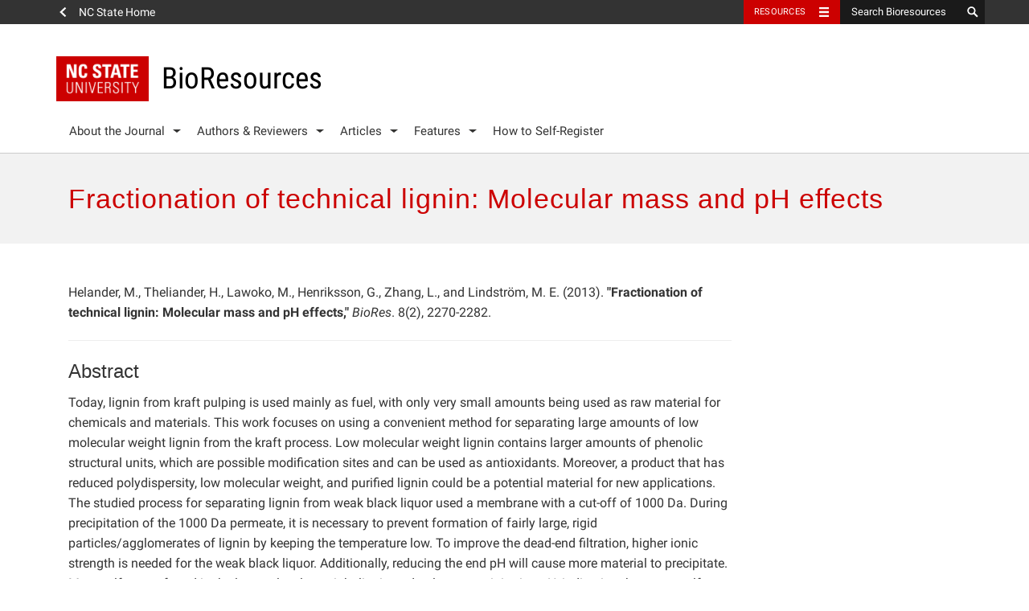

--- FILE ---
content_type: text/html; charset=UTF-8
request_url: https://bioresources.cnr.ncsu.edu/resources/fractionation-of-technical-lignin-molecular-mass-and-ph-effects/
body_size: 179167
content:
<!DOCTYPE html>
<html>
	<head>	
		<meta charset="utf-8">
    	<meta http-equiv="X-UA-Compatible" content="IE=edge">
		<meta name="viewport" content="width=device-width, initial-scale=1">
		<meta property="og:type" content="website" />
        <meta property="og:url" content="https://bioresources.cnr.ncsu.edu/" />
        <meta property="twitter:card" content="summary_large_image" />
        <meta property="twitter:site" content="@bioresjournal" />
        <meta name="twitter:widgets:link-color" content="#cc0000">
		<title>Fractionation of technical lignin: Molecular mass and pH effects  ::  BioResources</title>
		<link rel="shortcut icon" href="https://www.ncsu.edu/favicon.ico" />

		
		<!-- picture element polyfill -->
		<script>
			// Picture element HTML5 shiv
			document.createElement( "picture" );
		</script>
		

		<!-- Prefetch DNS for external assets -->
		<link rel="dns-prefetch" href="//cdn.ncsu.edu">
		<link rel="dns-prefetch" href="//www.google-analytics.com">
		<link rel="dns-prefetch" href="//ajax.googleapis.com">


		<!-- HTML5 Shim and Respond.js IE8 support of HTML5 elements and media queries -->
	    <!-- WARNING: Respond.js doesn't work if you view the page via file:// -->
	    <!--[if lt IE 9]>
	      <script src="https://oss.maxcdn.com/libs/html5shiv/3.7.0/html5shiv.js"></script>
	      <script src="https://oss.maxcdn.com/libs/respond.js/1.4.2/respond.min.js"></script>
	    <![endif]-->

	    <!-- NC State Utility Bar -->

	    <script src="https://cdn.ncsu.edu/brand-assets/utility-bar/ub.php?googleCustomSearchCode=012350196408805727053:opd0tmj_xw8&placeholder=Search Bioresources"></script>


				<script>
	(function(i,s,o,g,r,a,m){i['GoogleAnalyticsObject']=r;i[r]=i[r]||function(){
	(i[r].q=i[r].q||[]).push(arguments)},i[r].l=1*new Date();a=s.createElement(o),
	m=s.getElementsByTagName(o)[0];a.async=1;a.src=g;m.parentNode.insertBefore(a,m)
	})(window,document,'script','//www.google-analytics.com/analytics.js','ga');

	ga('create', 'UA-99318261-1', 'auto');
	ga('send', 'pageview');
		</script>
		



		<meta name='robots' content='max-image-preview:large' />
<link rel='dns-prefetch' href='//cdn.ncsu.edu' />
<link rel="alternate" title="oEmbed (JSON)" type="application/json+oembed" href="https://bioresources.cnr.ncsu.edu/wp-json/oembed/1.0/embed?url=https%3A%2F%2Fbioresources.cnr.ncsu.edu%2Fresources%2Ffractionation-of-technical-lignin-molecular-mass-and-ph-effects%2F" />
<link rel="alternate" title="oEmbed (XML)" type="text/xml+oembed" href="https://bioresources.cnr.ncsu.edu/wp-json/oembed/1.0/embed?url=https%3A%2F%2Fbioresources.cnr.ncsu.edu%2Fresources%2Ffractionation-of-technical-lignin-molecular-mass-and-ph-effects%2F&#038;format=xml" />
<style id='wp-img-auto-sizes-contain-inline-css' type='text/css'>
img:is([sizes=auto i],[sizes^="auto," i]){contain-intrinsic-size:3000px 1500px}
/*# sourceURL=wp-img-auto-sizes-contain-inline-css */
</style>
<style id='wp-emoji-styles-inline-css' type='text/css'>

	img.wp-smiley, img.emoji {
		display: inline !important;
		border: none !important;
		box-shadow: none !important;
		height: 1em !important;
		width: 1em !important;
		margin: 0 0.07em !important;
		vertical-align: -0.1em !important;
		background: none !important;
		padding: 0 !important;
	}
/*# sourceURL=wp-emoji-styles-inline-css */
</style>
<style id='wp-block-library-inline-css' type='text/css'>
:root{--wp-block-synced-color:#7a00df;--wp-block-synced-color--rgb:122,0,223;--wp-bound-block-color:var(--wp-block-synced-color);--wp-editor-canvas-background:#ddd;--wp-admin-theme-color:#007cba;--wp-admin-theme-color--rgb:0,124,186;--wp-admin-theme-color-darker-10:#006ba1;--wp-admin-theme-color-darker-10--rgb:0,107,160.5;--wp-admin-theme-color-darker-20:#005a87;--wp-admin-theme-color-darker-20--rgb:0,90,135;--wp-admin-border-width-focus:2px}@media (min-resolution:192dpi){:root{--wp-admin-border-width-focus:1.5px}}.wp-element-button{cursor:pointer}:root .has-very-light-gray-background-color{background-color:#eee}:root .has-very-dark-gray-background-color{background-color:#313131}:root .has-very-light-gray-color{color:#eee}:root .has-very-dark-gray-color{color:#313131}:root .has-vivid-green-cyan-to-vivid-cyan-blue-gradient-background{background:linear-gradient(135deg,#00d084,#0693e3)}:root .has-purple-crush-gradient-background{background:linear-gradient(135deg,#34e2e4,#4721fb 50%,#ab1dfe)}:root .has-hazy-dawn-gradient-background{background:linear-gradient(135deg,#faaca8,#dad0ec)}:root .has-subdued-olive-gradient-background{background:linear-gradient(135deg,#fafae1,#67a671)}:root .has-atomic-cream-gradient-background{background:linear-gradient(135deg,#fdd79a,#004a59)}:root .has-nightshade-gradient-background{background:linear-gradient(135deg,#330968,#31cdcf)}:root .has-midnight-gradient-background{background:linear-gradient(135deg,#020381,#2874fc)}:root{--wp--preset--font-size--normal:16px;--wp--preset--font-size--huge:42px}.has-regular-font-size{font-size:1em}.has-larger-font-size{font-size:2.625em}.has-normal-font-size{font-size:var(--wp--preset--font-size--normal)}.has-huge-font-size{font-size:var(--wp--preset--font-size--huge)}.has-text-align-center{text-align:center}.has-text-align-left{text-align:left}.has-text-align-right{text-align:right}.has-fit-text{white-space:nowrap!important}#end-resizable-editor-section{display:none}.aligncenter{clear:both}.items-justified-left{justify-content:flex-start}.items-justified-center{justify-content:center}.items-justified-right{justify-content:flex-end}.items-justified-space-between{justify-content:space-between}.screen-reader-text{border:0;clip-path:inset(50%);height:1px;margin:-1px;overflow:hidden;padding:0;position:absolute;width:1px;word-wrap:normal!important}.screen-reader-text:focus{background-color:#ddd;clip-path:none;color:#444;display:block;font-size:1em;height:auto;left:5px;line-height:normal;padding:15px 23px 14px;text-decoration:none;top:5px;width:auto;z-index:100000}html :where(.has-border-color){border-style:solid}html :where([style*=border-top-color]){border-top-style:solid}html :where([style*=border-right-color]){border-right-style:solid}html :where([style*=border-bottom-color]){border-bottom-style:solid}html :where([style*=border-left-color]){border-left-style:solid}html :where([style*=border-width]){border-style:solid}html :where([style*=border-top-width]){border-top-style:solid}html :where([style*=border-right-width]){border-right-style:solid}html :where([style*=border-bottom-width]){border-bottom-style:solid}html :where([style*=border-left-width]){border-left-style:solid}html :where(img[class*=wp-image-]){height:auto;max-width:100%}:where(figure){margin:0 0 1em}html :where(.is-position-sticky){--wp-admin--admin-bar--position-offset:var(--wp-admin--admin-bar--height,0px)}@media screen and (max-width:600px){html :where(.is-position-sticky){--wp-admin--admin-bar--position-offset:0px}}

/*# sourceURL=wp-block-library-inline-css */
</style><style id='global-styles-inline-css' type='text/css'>
:root{--wp--preset--aspect-ratio--square: 1;--wp--preset--aspect-ratio--4-3: 4/3;--wp--preset--aspect-ratio--3-4: 3/4;--wp--preset--aspect-ratio--3-2: 3/2;--wp--preset--aspect-ratio--2-3: 2/3;--wp--preset--aspect-ratio--16-9: 16/9;--wp--preset--aspect-ratio--9-16: 9/16;--wp--preset--color--black: #000000;--wp--preset--color--cyan-bluish-gray: #abb8c3;--wp--preset--color--white: #ffffff;--wp--preset--color--pale-pink: #f78da7;--wp--preset--color--vivid-red: #cf2e2e;--wp--preset--color--luminous-vivid-orange: #ff6900;--wp--preset--color--luminous-vivid-amber: #fcb900;--wp--preset--color--light-green-cyan: #7bdcb5;--wp--preset--color--vivid-green-cyan: #00d084;--wp--preset--color--pale-cyan-blue: #8ed1fc;--wp--preset--color--vivid-cyan-blue: #0693e3;--wp--preset--color--vivid-purple: #9b51e0;--wp--preset--gradient--vivid-cyan-blue-to-vivid-purple: linear-gradient(135deg,rgb(6,147,227) 0%,rgb(155,81,224) 100%);--wp--preset--gradient--light-green-cyan-to-vivid-green-cyan: linear-gradient(135deg,rgb(122,220,180) 0%,rgb(0,208,130) 100%);--wp--preset--gradient--luminous-vivid-amber-to-luminous-vivid-orange: linear-gradient(135deg,rgb(252,185,0) 0%,rgb(255,105,0) 100%);--wp--preset--gradient--luminous-vivid-orange-to-vivid-red: linear-gradient(135deg,rgb(255,105,0) 0%,rgb(207,46,46) 100%);--wp--preset--gradient--very-light-gray-to-cyan-bluish-gray: linear-gradient(135deg,rgb(238,238,238) 0%,rgb(169,184,195) 100%);--wp--preset--gradient--cool-to-warm-spectrum: linear-gradient(135deg,rgb(74,234,220) 0%,rgb(151,120,209) 20%,rgb(207,42,186) 40%,rgb(238,44,130) 60%,rgb(251,105,98) 80%,rgb(254,248,76) 100%);--wp--preset--gradient--blush-light-purple: linear-gradient(135deg,rgb(255,206,236) 0%,rgb(152,150,240) 100%);--wp--preset--gradient--blush-bordeaux: linear-gradient(135deg,rgb(254,205,165) 0%,rgb(254,45,45) 50%,rgb(107,0,62) 100%);--wp--preset--gradient--luminous-dusk: linear-gradient(135deg,rgb(255,203,112) 0%,rgb(199,81,192) 50%,rgb(65,88,208) 100%);--wp--preset--gradient--pale-ocean: linear-gradient(135deg,rgb(255,245,203) 0%,rgb(182,227,212) 50%,rgb(51,167,181) 100%);--wp--preset--gradient--electric-grass: linear-gradient(135deg,rgb(202,248,128) 0%,rgb(113,206,126) 100%);--wp--preset--gradient--midnight: linear-gradient(135deg,rgb(2,3,129) 0%,rgb(40,116,252) 100%);--wp--preset--font-size--small: 13px;--wp--preset--font-size--medium: 20px;--wp--preset--font-size--large: 36px;--wp--preset--font-size--x-large: 42px;--wp--preset--spacing--20: 0.44rem;--wp--preset--spacing--30: 0.67rem;--wp--preset--spacing--40: 1rem;--wp--preset--spacing--50: 1.5rem;--wp--preset--spacing--60: 2.25rem;--wp--preset--spacing--70: 3.38rem;--wp--preset--spacing--80: 5.06rem;--wp--preset--shadow--natural: 6px 6px 9px rgba(0, 0, 0, 0.2);--wp--preset--shadow--deep: 12px 12px 50px rgba(0, 0, 0, 0.4);--wp--preset--shadow--sharp: 6px 6px 0px rgba(0, 0, 0, 0.2);--wp--preset--shadow--outlined: 6px 6px 0px -3px rgb(255, 255, 255), 6px 6px rgb(0, 0, 0);--wp--preset--shadow--crisp: 6px 6px 0px rgb(0, 0, 0);}:where(.is-layout-flex){gap: 0.5em;}:where(.is-layout-grid){gap: 0.5em;}body .is-layout-flex{display: flex;}.is-layout-flex{flex-wrap: wrap;align-items: center;}.is-layout-flex > :is(*, div){margin: 0;}body .is-layout-grid{display: grid;}.is-layout-grid > :is(*, div){margin: 0;}:where(.wp-block-columns.is-layout-flex){gap: 2em;}:where(.wp-block-columns.is-layout-grid){gap: 2em;}:where(.wp-block-post-template.is-layout-flex){gap: 1.25em;}:where(.wp-block-post-template.is-layout-grid){gap: 1.25em;}.has-black-color{color: var(--wp--preset--color--black) !important;}.has-cyan-bluish-gray-color{color: var(--wp--preset--color--cyan-bluish-gray) !important;}.has-white-color{color: var(--wp--preset--color--white) !important;}.has-pale-pink-color{color: var(--wp--preset--color--pale-pink) !important;}.has-vivid-red-color{color: var(--wp--preset--color--vivid-red) !important;}.has-luminous-vivid-orange-color{color: var(--wp--preset--color--luminous-vivid-orange) !important;}.has-luminous-vivid-amber-color{color: var(--wp--preset--color--luminous-vivid-amber) !important;}.has-light-green-cyan-color{color: var(--wp--preset--color--light-green-cyan) !important;}.has-vivid-green-cyan-color{color: var(--wp--preset--color--vivid-green-cyan) !important;}.has-pale-cyan-blue-color{color: var(--wp--preset--color--pale-cyan-blue) !important;}.has-vivid-cyan-blue-color{color: var(--wp--preset--color--vivid-cyan-blue) !important;}.has-vivid-purple-color{color: var(--wp--preset--color--vivid-purple) !important;}.has-black-background-color{background-color: var(--wp--preset--color--black) !important;}.has-cyan-bluish-gray-background-color{background-color: var(--wp--preset--color--cyan-bluish-gray) !important;}.has-white-background-color{background-color: var(--wp--preset--color--white) !important;}.has-pale-pink-background-color{background-color: var(--wp--preset--color--pale-pink) !important;}.has-vivid-red-background-color{background-color: var(--wp--preset--color--vivid-red) !important;}.has-luminous-vivid-orange-background-color{background-color: var(--wp--preset--color--luminous-vivid-orange) !important;}.has-luminous-vivid-amber-background-color{background-color: var(--wp--preset--color--luminous-vivid-amber) !important;}.has-light-green-cyan-background-color{background-color: var(--wp--preset--color--light-green-cyan) !important;}.has-vivid-green-cyan-background-color{background-color: var(--wp--preset--color--vivid-green-cyan) !important;}.has-pale-cyan-blue-background-color{background-color: var(--wp--preset--color--pale-cyan-blue) !important;}.has-vivid-cyan-blue-background-color{background-color: var(--wp--preset--color--vivid-cyan-blue) !important;}.has-vivid-purple-background-color{background-color: var(--wp--preset--color--vivid-purple) !important;}.has-black-border-color{border-color: var(--wp--preset--color--black) !important;}.has-cyan-bluish-gray-border-color{border-color: var(--wp--preset--color--cyan-bluish-gray) !important;}.has-white-border-color{border-color: var(--wp--preset--color--white) !important;}.has-pale-pink-border-color{border-color: var(--wp--preset--color--pale-pink) !important;}.has-vivid-red-border-color{border-color: var(--wp--preset--color--vivid-red) !important;}.has-luminous-vivid-orange-border-color{border-color: var(--wp--preset--color--luminous-vivid-orange) !important;}.has-luminous-vivid-amber-border-color{border-color: var(--wp--preset--color--luminous-vivid-amber) !important;}.has-light-green-cyan-border-color{border-color: var(--wp--preset--color--light-green-cyan) !important;}.has-vivid-green-cyan-border-color{border-color: var(--wp--preset--color--vivid-green-cyan) !important;}.has-pale-cyan-blue-border-color{border-color: var(--wp--preset--color--pale-cyan-blue) !important;}.has-vivid-cyan-blue-border-color{border-color: var(--wp--preset--color--vivid-cyan-blue) !important;}.has-vivid-purple-border-color{border-color: var(--wp--preset--color--vivid-purple) !important;}.has-vivid-cyan-blue-to-vivid-purple-gradient-background{background: var(--wp--preset--gradient--vivid-cyan-blue-to-vivid-purple) !important;}.has-light-green-cyan-to-vivid-green-cyan-gradient-background{background: var(--wp--preset--gradient--light-green-cyan-to-vivid-green-cyan) !important;}.has-luminous-vivid-amber-to-luminous-vivid-orange-gradient-background{background: var(--wp--preset--gradient--luminous-vivid-amber-to-luminous-vivid-orange) !important;}.has-luminous-vivid-orange-to-vivid-red-gradient-background{background: var(--wp--preset--gradient--luminous-vivid-orange-to-vivid-red) !important;}.has-very-light-gray-to-cyan-bluish-gray-gradient-background{background: var(--wp--preset--gradient--very-light-gray-to-cyan-bluish-gray) !important;}.has-cool-to-warm-spectrum-gradient-background{background: var(--wp--preset--gradient--cool-to-warm-spectrum) !important;}.has-blush-light-purple-gradient-background{background: var(--wp--preset--gradient--blush-light-purple) !important;}.has-blush-bordeaux-gradient-background{background: var(--wp--preset--gradient--blush-bordeaux) !important;}.has-luminous-dusk-gradient-background{background: var(--wp--preset--gradient--luminous-dusk) !important;}.has-pale-ocean-gradient-background{background: var(--wp--preset--gradient--pale-ocean) !important;}.has-electric-grass-gradient-background{background: var(--wp--preset--gradient--electric-grass) !important;}.has-midnight-gradient-background{background: var(--wp--preset--gradient--midnight) !important;}.has-small-font-size{font-size: var(--wp--preset--font-size--small) !important;}.has-medium-font-size{font-size: var(--wp--preset--font-size--medium) !important;}.has-large-font-size{font-size: var(--wp--preset--font-size--large) !important;}.has-x-large-font-size{font-size: var(--wp--preset--font-size--x-large) !important;}
/*# sourceURL=global-styles-inline-css */
</style>

<style id='classic-theme-styles-inline-css' type='text/css'>
/*! This file is auto-generated */
.wp-block-button__link{color:#fff;background-color:#32373c;border-radius:9999px;box-shadow:none;text-decoration:none;padding:calc(.667em + 2px) calc(1.333em + 2px);font-size:1.125em}.wp-block-file__button{background:#32373c;color:#fff;text-decoration:none}
/*# sourceURL=/wp-includes/css/classic-themes.min.css */
</style>
<link rel='stylesheet' id='ncstate-bootstrap-css' href='//cdn.ncsu.edu/brand-assets/bootstrap/css/bootstrap.css' type='text/css' media='all' />
<link rel='stylesheet' id='theme-css-css' href='https://bioresources.cnr.ncsu.edu/wp-content/themes/ncsu-bioresources/style.css' type='text/css' media='all' />
<link rel='stylesheet' id='dashicons-css' href='https://bioresources.cnr.ncsu.edu/wp-includes/css/dashicons.min.css?ver=6.9' type='text/css' media='all' />
<script type="text/javascript" src="https://bioresources.cnr.ncsu.edu/wp-content/themes/ncsu-base/includes/ncstate-responsive-images/js/createPicture.js?ver=6.9" id="create_picture-js"></script>
<script type="text/javascript" src="https://bioresources.cnr.ncsu.edu/wp-content/themes/ncsu-base/includes/ncstate-responsive-images/js/picturefill.js?ver=6.9" id="picture_polyfill-js"></script>
<link rel="https://api.w.org/" href="https://bioresources.cnr.ncsu.edu/wp-json/" /><link rel="EditURI" type="application/rsd+xml" title="RSD" href="https://bioresources.cnr.ncsu.edu/xmlrpc.php?rsd" />
<meta name="generator" content="WordPress 6.9" />
<link rel='shortlink' href='https://bioresources.cnr.ncsu.edu/?p=1789' />
<style type="text/css">.recentcomments a{display:inline !important;padding:0 !important;margin:0 !important;}</style><link rel="canonical" href="https://bioresources.cnr.ncsu.edu/resources/fractionation-of-technical-lignin-molecular-mass-and-ph-effects/" />

 
	</head>
		<body class="">
		
		<div id="ncstate-utility-bar"></div>
		
		<header>
			<div class='container'>
				<div class='site-title'>
					<button type="button" id="menu-toggle">
					    <span class="sr-only">Toggle Navigation</span>
					    Menu
					    <span class="glyphicon glyphicon-thin-menu" aria-hidden="true"></span>
					</button>
									    <a href="https://bioresources.cnr.ncsu.edu">
						<img src='https://bioresources.cnr.ncsu.edu/wp-content/themes/ncsu-base/img/ncstate-brick-2x2-red.png' alt="NC State"/>
						<h6 class='brick-2x2'>BioResources</h6>					</a>
				</div>
				
				<nav role="navigation" aria-label="Primary navigation menus" class="primary-nav" id="primary-navigation" >

					<ul id="menu-primary-nav" class="nav-menu"><li id="menu-item-117" class="menu-item menu-item-type-custom menu-item-object-custom menu-item-has-children menu-item-117"><a href="#">About the Journal</a>
<ul class="sub-menu">
	<li id="menu-item-130" class="menu-item menu-item-type-post_type menu-item-object-page menu-item-130"><a href="https://bioresources.cnr.ncsu.edu/about-the-journal/editorial-board/">Editorial Board</a></li>
	<li id="menu-item-171" class="menu-item menu-item-type-post_type menu-item-object-page menu-item-171"><a href="https://bioresources.cnr.ncsu.edu/about-the-journal/meet-the-staff/">Meet the Staff</a></li>
	<li id="menu-item-115" class="menu-item menu-item-type-post_type menu-item-object-page menu-item-115"><a href="https://bioresources.cnr.ncsu.edu/about-the-journal/editorial-policies/">Editorial Policies</a></li>
</ul>
</li>
<li id="menu-item-180" class="menu-item menu-item-type-custom menu-item-object-custom menu-item-has-children menu-item-180"><a href="#">Authors &#038; Reviewers</a>
<ul class="sub-menu">
	<li id="menu-item-3867" class="menu-item menu-item-type-post_type menu-item-object-page menu-item-3867"><a href="https://bioresources.cnr.ncsu.edu/authors-and-reviewers/general-instructions/">General Instructions</a></li>
	<li id="menu-item-3870" class="menu-item menu-item-type-post_type menu-item-object-page menu-item-3870"><a href="https://bioresources.cnr.ncsu.edu/authors-and-reviewers/ethics-and-responsibilities/">Ethics &#038; Responsibilities</a></li>
	<li id="menu-item-3873" class="menu-item menu-item-type-post_type menu-item-object-page menu-item-3873"><a href="https://bioresources.cnr.ncsu.edu/authors-and-reviewers/article-preparation/">Article Preparation</a></li>
	<li id="menu-item-3880" class="menu-item menu-item-type-post_type menu-item-object-page menu-item-3880"><a href="https://bioresources.cnr.ncsu.edu/authors-and-reviewers/submission-instructions/">Submission Instructions</a></li>
	<li id="menu-item-41681" class="menu-item menu-item-type-post_type menu-item-object-page menu-item-41681"><a href="https://bioresources.cnr.ncsu.edu/authors-and-reviewers/how-to-self-register/">How to Self-Register</a></li>
	<li id="menu-item-42177" class="menu-item menu-item-type-post_type menu-item-object-page menu-item-42177"><a href="https://bioresources.cnr.ncsu.edu/authors-and-reviewers/acknowledgment-of-your-peer-reviewing/">Acknowledgment of your Peer-Reviewing</a></li>
	<li id="menu-item-3885" class="menu-item menu-item-type-post_type menu-item-object-page menu-item-3885"><a href="https://bioresources.cnr.ncsu.edu/authors-and-reviewers/writing-style-suggestions/">Writing Style Suggestions</a></li>
	<li id="menu-item-3888" class="menu-item menu-item-type-post_type menu-item-object-page menu-item-3888"><a href="https://bioresources.cnr.ncsu.edu/authors-and-reviewers/reviewer-guidelines/">Reviewer Guidelines</a></li>
	<li id="menu-item-3891" class="menu-item menu-item-type-post_type menu-item-object-page menu-item-3891"><a href="https://bioresources.cnr.ncsu.edu/authors-and-reviewers/how-to-pay/">How To Pay</a></li>
</ul>
</li>
<li id="menu-item-139" class="menu-item menu-item-type-custom menu-item-object-custom menu-item-has-children menu-item-139"><a href="#">Articles</a>
<ul class="sub-menu">
	<li id="menu-item-145" class="menu-item menu-item-type-post_type menu-item-object-page menu-item-145"><a href="https://bioresources.cnr.ncsu.edu/articles/back-and-current-issues/">Back and Current Issues</a></li>
	<li id="menu-item-153" class="menu-item menu-item-type-post_type menu-item-object-page menu-item-153"><a href="https://bioresources.cnr.ncsu.edu/articles/editorials/">Editorials</a></li>
	<li id="menu-item-159" class="menu-item menu-item-type-post_type menu-item-object-page menu-item-159"><a href="https://bioresources.cnr.ncsu.edu/articles/scholarly-reviews/">Scholarly Reviews</a></li>
	<li id="menu-item-186" class="menu-item menu-item-type-post_type menu-item-object-page menu-item-186"><a href="https://bioresources.cnr.ncsu.edu/articles/special-conference-collection-issues/">Special Conference Collection Issues</a></li>
	<li id="menu-item-164" class="menu-item menu-item-type-post_type menu-item-object-page menu-item-164"><a href="https://bioresources.cnr.ncsu.edu/articles/competition-print-edition/">Competition Print Edition</a></li>
</ul>
</li>
<li id="menu-item-22073" class="menu-item menu-item-type-custom menu-item-object-custom menu-item-has-children menu-item-22073"><a href="#">Features</a>
<ul class="sub-menu">
	<li id="menu-item-45355" class="menu-item menu-item-type-custom menu-item-object-custom menu-item-45355"><a href="https://bioresources.cnr.ncsu.edu/features/browse-proceeding-volumes-and-issues/">FRC: Pulp and Paper Fundamental Research Symposia Proceedings</a></li>
	<li id="menu-item-22078" class="menu-item menu-item-type-custom menu-item-object-custom menu-item-22078"><a target="_blank" href="https://hubbepaperchem.cnr.ncsu.edu/">Paper Manufacturing Chemistry</a></li>
	<li id="menu-item-42025" class="menu-item menu-item-type-post_type menu-item-object-page menu-item-42025"><a href="https://bioresources.cnr.ncsu.edu/honors/">Honors</a></li>
	<li id="menu-item-42860" class="menu-item menu-item-type-post_type menu-item-object-page menu-item-42860"><a href="https://bioresources.cnr.ncsu.edu/features/biores-early-career-investigator-award/">BioResources Early Career Investigator Award</a></li>
	<li id="menu-item-22076" class="menu-item menu-item-type-custom menu-item-object-custom menu-item-22076"><a target="_blank" href="https://cnr.ncsu.edu/academics/graduate/distance-continuing-education/">Distance Education: Online Masters Degree &#038; Individual Courses</a></li>
	<li id="menu-item-22074" class="menu-item menu-item-type-post_type menu-item-object-page menu-item-22074"><a href="https://bioresources.cnr.ncsu.edu/features/upcoming-conferences/">Upcoming Conferences</a></li>
	<li id="menu-item-22077" class="menu-item menu-item-type-custom menu-item-object-custom menu-item-22077"><a target="_blank" href="https://research.cnr.ncsu.edu/sites/fbshortcourses/hands-on-workshop-for-pulp-and-paper-basics/">Hands-On Courses</a></li>
	<li id="menu-item-5843" class="menu-item menu-item-type-post_type menu-item-object-page menu-item-5843"><a href="https://bioresources.cnr.ncsu.edu/about-the-journal/affiliate-journal/">Affiliate Journal</a></li>
</ul>
</li>
<li id="menu-item-41680" class="menu-item menu-item-type-post_type menu-item-object-page menu-item-41680"><a href="https://bioresources.cnr.ncsu.edu/authors-and-reviewers/how-to-self-register/">How to Self-Register</a></li>
</ul>				</nav> <!--#global-nav-->
			</div>
		</header>

		<div id="mobile-nav">
	<div id="level-1">
		<ul id="menu-primary-nav-1" class="list-unstyled"><li class="menu-item menu-item-type-custom menu-item-object-custom menu-item-117 has-more"><button type="button" data-sub="#117-sub"><span class="glyphicon glyphicon-thin-chevron"></span></button><a href="#">About the Journal</a></li>
<li class="menu-item menu-item-type-custom menu-item-object-custom menu-item-180 has-more"><button type="button" data-sub="#180-sub"><span class="glyphicon glyphicon-thin-chevron"></span></button><a href="#">Authors &#038; Reviewers</a></li>
<li class="menu-item menu-item-type-custom menu-item-object-custom menu-item-139 has-more"><button type="button" data-sub="#139-sub"><span class="glyphicon glyphicon-thin-chevron"></span></button><a href="#">Articles</a></li>
<li class="menu-item menu-item-type-custom menu-item-object-custom menu-item-22073 has-more"><button type="button" data-sub="#22073-sub"><span class="glyphicon glyphicon-thin-chevron"></span></button><a href="#">Features</a></li>
<li class="menu-item menu-item-type-post_type menu-item-object-page menu-item-41680"><a href="https://bioresources.cnr.ncsu.edu/authors-and-reviewers/how-to-self-register/">How to Self-Register</a></li>
</ul>
	</div>
	<div id="level-2">
		<ul class="list-unstyled">
			<li id="full-nav">
				<button type="button"><span class="glyphicon glyphicon-thin-chevron"></span></button>
				<a href="#">Full Site Navigation</a>
			</li>
			<li id=117-sub class="menu-item menu-item-type-custom menu-item-object-custom menu-item-has-children menu-item-117"><a href="#">About the Journal</a>
<ul class="sub-menu list-unstyled">
	<li class="menu-item menu-item-type-post_type menu-item-object-page menu-item-130"><a href="https://bioresources.cnr.ncsu.edu/about-the-journal/editorial-board/">Editorial Board</a></li>
	<li class="menu-item menu-item-type-post_type menu-item-object-page menu-item-171"><a href="https://bioresources.cnr.ncsu.edu/about-the-journal/meet-the-staff/">Meet the Staff</a></li>
	<li class="menu-item menu-item-type-post_type menu-item-object-page menu-item-115"><a href="https://bioresources.cnr.ncsu.edu/about-the-journal/editorial-policies/">Editorial Policies</a></li>
</ul>
</li>
<li id=180-sub class="menu-item menu-item-type-custom menu-item-object-custom menu-item-has-children menu-item-180"><a href="#">Authors &#038; Reviewers</a>
<ul class="sub-menu list-unstyled">
	<li class="menu-item menu-item-type-post_type menu-item-object-page menu-item-3867"><a href="https://bioresources.cnr.ncsu.edu/authors-and-reviewers/general-instructions/">General Instructions</a></li>
	<li class="menu-item menu-item-type-post_type menu-item-object-page menu-item-3870"><a href="https://bioresources.cnr.ncsu.edu/authors-and-reviewers/ethics-and-responsibilities/">Ethics &#038; Responsibilities</a></li>
	<li class="menu-item menu-item-type-post_type menu-item-object-page menu-item-3873"><a href="https://bioresources.cnr.ncsu.edu/authors-and-reviewers/article-preparation/">Article Preparation</a></li>
	<li class="menu-item menu-item-type-post_type menu-item-object-page menu-item-3880"><a href="https://bioresources.cnr.ncsu.edu/authors-and-reviewers/submission-instructions/">Submission Instructions</a></li>
	<li class="menu-item menu-item-type-post_type menu-item-object-page menu-item-41681"><a href="https://bioresources.cnr.ncsu.edu/authors-and-reviewers/how-to-self-register/">How to Self-Register</a></li>
	<li class="menu-item menu-item-type-post_type menu-item-object-page menu-item-42177"><a href="https://bioresources.cnr.ncsu.edu/authors-and-reviewers/acknowledgment-of-your-peer-reviewing/">Acknowledgment of your Peer-Reviewing</a></li>
	<li class="menu-item menu-item-type-post_type menu-item-object-page menu-item-3885"><a href="https://bioresources.cnr.ncsu.edu/authors-and-reviewers/writing-style-suggestions/">Writing Style Suggestions</a></li>
	<li class="menu-item menu-item-type-post_type menu-item-object-page menu-item-3888"><a href="https://bioresources.cnr.ncsu.edu/authors-and-reviewers/reviewer-guidelines/">Reviewer Guidelines</a></li>
	<li class="menu-item menu-item-type-post_type menu-item-object-page menu-item-3891"><a href="https://bioresources.cnr.ncsu.edu/authors-and-reviewers/how-to-pay/">How To Pay</a></li>
</ul>
</li>
<li id=139-sub class="menu-item menu-item-type-custom menu-item-object-custom menu-item-has-children menu-item-139"><a href="#">Articles</a>
<ul class="sub-menu list-unstyled">
	<li class="menu-item menu-item-type-post_type menu-item-object-page menu-item-145"><a href="https://bioresources.cnr.ncsu.edu/articles/back-and-current-issues/">Back and Current Issues</a></li>
	<li class="menu-item menu-item-type-post_type menu-item-object-page menu-item-153"><a href="https://bioresources.cnr.ncsu.edu/articles/editorials/">Editorials</a></li>
	<li class="menu-item menu-item-type-post_type menu-item-object-page menu-item-159"><a href="https://bioresources.cnr.ncsu.edu/articles/scholarly-reviews/">Scholarly Reviews</a></li>
	<li class="menu-item menu-item-type-post_type menu-item-object-page menu-item-186"><a href="https://bioresources.cnr.ncsu.edu/articles/special-conference-collection-issues/">Special Conference Collection Issues</a></li>
	<li class="menu-item menu-item-type-post_type menu-item-object-page menu-item-164"><a href="https://bioresources.cnr.ncsu.edu/articles/competition-print-edition/">Competition Print Edition</a></li>
</ul>
</li>
<li id=22073-sub class="menu-item menu-item-type-custom menu-item-object-custom menu-item-has-children menu-item-22073"><a href="#">Features</a>
<ul class="sub-menu list-unstyled">
	<li class="menu-item menu-item-type-custom menu-item-object-custom menu-item-45355"><a href="https://bioresources.cnr.ncsu.edu/features/browse-proceeding-volumes-and-issues/">FRC: Pulp and Paper Fundamental Research Symposia Proceedings</a></li>
	<li class="menu-item menu-item-type-custom menu-item-object-custom menu-item-22078"><a target="_blank" href="https://hubbepaperchem.cnr.ncsu.edu/">Paper Manufacturing Chemistry</a></li>
	<li class="menu-item menu-item-type-post_type menu-item-object-page menu-item-42025"><a href="https://bioresources.cnr.ncsu.edu/honors/">Honors</a></li>
	<li class="menu-item menu-item-type-post_type menu-item-object-page menu-item-42860"><a href="https://bioresources.cnr.ncsu.edu/features/biores-early-career-investigator-award/">BioResources Early Career Investigator Award</a></li>
	<li class="menu-item menu-item-type-custom menu-item-object-custom menu-item-22076"><a target="_blank" href="https://cnr.ncsu.edu/academics/graduate/distance-continuing-education/">Distance Education: Online Masters Degree &#038; Individual Courses</a></li>
	<li class="menu-item menu-item-type-post_type menu-item-object-page menu-item-22074"><a href="https://bioresources.cnr.ncsu.edu/features/upcoming-conferences/">Upcoming Conferences</a></li>
	<li class="menu-item menu-item-type-custom menu-item-object-custom menu-item-22077"><a target="_blank" href="https://research.cnr.ncsu.edu/sites/fbshortcourses/hands-on-workshop-for-pulp-and-paper-basics/">Hands-On Courses</a></li>
	<li class="menu-item menu-item-type-post_type menu-item-object-page menu-item-5843"><a href="https://bioresources.cnr.ncsu.edu/about-the-journal/affiliate-journal/">Affiliate Journal</a></li>
</ul>
</li>

		</ul>
	</div>
</div>

		<div id="mobile-nav-slide-out">
		
					
			<div class='l-header has-date'>
				<div class='container'>
					<div class='page-lead'>
						<h1 class="single-post-title">Fractionation of technical lignin: Molecular mass and pH effects</h1>
					</div>
				</div>
			</div>

			<div class='container'>
				<section class='main post'>
										Helander, M., Theliander, H., Lawoko, M., Henriksson, G., Zhang, L., and Lindström, M. E. (2013). <strong>"Fractionation of technical lignin: Molecular mass and pH effects," </strong><em>BioRes</em>. 8(2), 2270-2282.<hr /><h4>Abstract</h4><p>Today, lignin from kraft pulping is used mainly as fuel, with only very small amounts being used as raw material for chemicals and materials. This work focuses on using a convenient method for separating large amounts of low molecular weight lignin from the kraft process. Low molecular weight lignin contains larger amounts of phenolic structural units, which are possible modification sites and can be used as antioxidants. Moreover, a product that has reduced polydispersity, low molecular weight, and purified lignin could be a potential material for new applications. The studied process for separating lignin from weak black liquor used a membrane with a cut-off of 1000 Da. During precipitation of the 1000 Da permeate, it is necessary to prevent formation of fairly large, rigid particles/agglomerates of lignin by keeping the temperature low. To improve the dead-end filtration, higher ionic strength is needed for the weak black liquor. Additionally, reducing the end pH will cause more material to precipitate. More sulfur was found in the low molecular weight lignin and at lower precipitation pH, indicating that most sulfur left in the lignin samples might be bound to low molecular weight lignin.</p>
<hr /><a href="https://bioresources.cnr.ncsu.edu/wp-content/uploads/2016/06/BioRes_08_2_2270_Helander_Fractionation_Technical_Lignin_Mass_pH_3506.pdf" class="btn btn-red btn-shortcode" target="_blank">Download <span class="nowrap">PDF<span class="glyphicon glyphicon-bold-arrow" aria-hidden="true"></span></span></a><hr /><h4>Full Article</h4><p><strong>Fractionation of Technical Lignin: Molecular Mass and pH Effects</strong></p>
<p>Mikaela Helander,<sup>a</sup> Hans Theliander,<sup>a,b</sup> Martin Lawoko,<sup>a</sup> Gunnar Henriksson,<sup>a,c </sup>Liming Zhang,<sup>a,c</sup> and Mikael E. Lindström <sup>a,c,</sup>*</p>
<p>Today, lignin from kraft pulping is used mainly as fuel, with only very small amounts being used as raw material for chemicals and materials. This work focuses on using a convenient method for separating large amounts of low molecular weight lignin from the kraft process. Low molecular weight lignin contains larger amounts of phenolic structural units, which are possible modification sites and can be used as antioxidants. Moreover, a product that has reduced polydispersity, low molecular weight, and purified lignin could be a potential material for new applications. The studied process for separating lignin from weak black liquor used a membrane with a cut-off of 1000 Da. During precipitation of the 1000 Da permeate, it is necessary to prevent formation of fairly large, rigid particles/agglomerates of lignin by keeping the temperature low. To improve the dead-end filtration, higher ionic strength is needed for the weak black liquor. Additionally, reducing the end pH will cause more material to precipitate. More sulfur was found in the low molecular weight lignin and at lower precipitation pH, indicating that most sulfur left in the lignin samples might be bound to low molecular weight lignin.</p>
<p><em>Keywords: Lignin; Weak black liquor; Low molecular weight; Cross-flow filtration; Ultrafiltration; </em><em>Molar mass; Precipitation; Dead-end filtration</em></p>
<p><em>Contact information: a: Wallenberg Wood Science Center, KTH Royal Institute of Technology, Chalmers University of Technology, SE- 100 44 Stockholm, Sweden; b: Department of Forest Products and Chemical Engineering, Chalmers University of Technology, SE-412 96 Göteborg, Sweden; c: Department of Fiber and Polymer Technology, KTH Royal Institute of Technology, SE-100 44 Stockholm, Sweden; *Corresponding author: mili@fpt.kth.se</em></p>
<p><strong>INTRODUCTION</strong></p>
<p>The chemical pulping industry in Sweden produced approximately 5,414,000 metric tons of air-dried sulfate pulp in 2010 (FAO 2011). In a kraft mill producing 500,000 air-dried metric tons (ADMT) of pulp, approximately 239,000 tons of the output is modified lignin, based on a content of 27% lignin in wood. Today, this kraft lignin is used mainly as fuel. However, it would be of economic interest to use the lignin for high value-added products, and it would be of environmental interest to use it for new materials, since it is a renewable resource.</p>
<p>In recent decades, a successful process called LignoBoost (Öhman <em>et al</em>. 2008) has been developed, and a demonstration plant has been built that can extract large amounts of polydisperse lignin from black liquor. To process lignin into various end products, it would be advantageous to use material with a more homogenous structure, chemistry, and purity (Stewart 2008). Furthermore, black liquor contains low molecular weight lignin materials, such as various phenolic compounds (Alén and Vikkula 1989). These phenolic structures have interesting properties that could be used in various applications. They are possible sites for modification and can be used as an antioxidant or a softening agent (Norberg 2012). The present work seeks to produce a lignin of low polydispersity, low molecular weight, and high purity by using a convenient method for separating low molecular weight lignin from softwood weak black liquor.</p>
<p>Lignin is ionized by deprotonation in a highly alkaline solution (Gierer 1985), in which it becomes partly dissolved (Passinen 1968). The dissolved lignin interacts with sodium ions in the liquor and hence behaves as a polyelectrolyte. To extract lignin from black liquor, lignin is separated by solubility, <em>i.e.</em>, precipitation followed by filtration/ washing. Lowering the pH of the black liquor using either carbon dioxide or mineral acids protonates the phenolic hydroxyl groups in lignin (Alén <em>et al</em>. 1979; Passinen 1968). To protonate other acidic groups at a low pH, a strong mineral acid is needed (Sjöström 1993). The protonation depends on the pKa value of the lignin structures, and lignin will coagulate depending on the conditions (Sundin 2000). An average pKa value of kraft lignin is misleading, since lignin consists of many structures having different pKa values. For example, softwood kraft lignin has structures such as phenolic hydroxyl groups (pKa ~ 10) and carboxylic groups (pKa ~ 4.4). However, the pKa value also depends on the temperature, ionic strength, and the solution in which the lignin is dissolved (Ragnar <em>et al</em>. 2000). Since the pH of kraft liquors is approximately 13 to 14, the abovementioned groups are almost completely deprotonated. Thus, by lowering the pH to different pKa values, different structures become approximately 50% protonated. The dry content of black liquor also influences the efficiency of precipitation (Alén <em>et al</em>. 1979 and 1985; Lin 1992), and thus ionic strength and lignin concentration.</p>
<p>In 1872, Tessié du Motay patented a method in which carbon dioxide is injected into hot liquors obtained by boiling woody fiber, <em>i.e.,</em> black liquor. The aim was to precipitate “impurities” to obtain a pure liquor that could be recaustified and reused (Tessié du Motay 1872). Others have also studied the use of carbon dioxide in systems for precipitating material in black liquors (Rinman 1911; Scott 1940; Reboulet 1941; Tomlinson and Tomlinson Jr. 1946, 1948; Pollak <em>et al</em>. 1949).</p>
<p>In 1910, Hough patented a method in which lignin and resin are precipitated by acidification of spent liquors from the alkaline pulping process using an acid, such as sulfuric acid. To improve the dead-end filtration, the precipitated solution was filtered at high temperature (Hough 1910). A problem recently solved by the LignoBoost process is the displacement washing of lignin without plugging the filter cake and without large material losses. After precipitation, the material is filtered, and the filtrate cake is redispersed at a low pH (2 to 4). The formed suspension can then be easily filtered and washed using displacement washing (Öhman and Theliander 2006; Öhman <em>et al</em>. 2007).</p>
<p>By means of fractionation, technical lignin with varied structures and properties can be enhanced (Brodin <em>et al</em>. 2009). It has been demonstrated that when lignin is precipitated from kraft black liquor, the methoxyl content decreases, while the carboxyl and phenolic hydroxyl contents increase at a lower pH (Wada <em>et al</em>. 1962; Lin 1992). By means of fractionation with ultrafiltration, it has been demonstrated that the methoxyl and aliphatic hydroxyl contents decrease with lower molecular weight, while the phenolic hydroxyl content increases in the permeate (Griggs <em>et al</em>. 1985). The carboxyl content increases with lower molecular weight (Mörck <em>et al</em>. 1986; Lin 1992; Rojas <em>et al</em>. 2006).</p>
<p>Technical lignin can be fractionated based on differences in either solubility or molecular weight. During the 1960s, kraft liquor was fractionated by acidification of lignin (Wada <em>et al</em>. 1962) and by the use of Soxhlet extraction fractionation of kraft lignin was preformed (Lindberg <em>et al</em>. 1964). Two decades later, industrial kraft black liquor was fractionated in small quantities by means of gel permeation chromatography (Mörck <em>et al</em>. 1982), and in subsequent work industrial softwood kraft black liquor was fraction-ated in larger quantities using organic solvents (Mörck <em>et al</em>. 1986). In the 1970s, the industrial use of ultrafiltration and reverse osmosis started. One of the major potential application areas for these methods was the pulp and paper industry (Glimenius 1980). By using ultrafiltration it is possible to separate liquids by molecular weight. Early filtration work was done using various sulfite white waters (Wiley <em>et al</em>. 1970).</p>
<p>In 1981, kraft liquor was fractionated using ultrafiltration (Lin and Detroit 1981). Crossflow ultrafiltration of kraft black liquor was studied in the mid 1980s. Various parameters were adjusted in trying to optimize the filtration to concentrate and purify high molecular weight lignin (Woerner and McCarthy 1984). Several studies have examined the fractionation of black liquor using ultrafiltration (Forss and Fuhrmann 1976; Woerner and McCarthy 1984; Griggs <em>et al</em>. 1985; Alén <em>et al.</em> 1986, Kirkman <em>et al</em>. 1986; Uloth and Wearing 1989; Rajan <em>et al</em>. 1996; Tanistra and Bodzek 1998; Wallberg <em>et al</em>. 2003; Liu <em>et al</em>. 2004; Brodin <em>et al</em>. 2009; Toledano <em>et al</em>. 2010). A few studies have examined the possibility of separating lignin from the 1000 Da fraction of kraft black liquor (Keyoumu <em>et al</em>. 2004; Rojas <em>et al</em>. 2006; Elegir <em>et al</em>. 2007; Antonsson <em>et al</em>. 2008; Niemi <em>et al</em>. 2011). However, to our knowledge, no study has focused on using a convenient method for extracting low molecular weight lignin from black liquor. In the present work, experimental work done to separate low molecular weight lignin from softwood weak black liquor is presented.</p>
<p><strong>EXPERIMENTAL</strong></p>
<p><strong>Materials</strong></p>
<p>Industrial weak black liquor from kraft pulping of softwood was generously supplied by the Billerud Gruvön pulp and paper mill in Sweden. The weak black liquor was taken from the digester extraction going to the evaporator (step C6). The pH and dry matter content were &gt;13 and ~17.6%, respectively. Weak black liquor is black liquor in a low concentration, <em>versus</em> strong black liquor, which is evaporated to a higher concentra-tion. The chemicals used were of analytical grade.</p>
<p><strong>Methods</strong></p>
<p>The experimental plan entailed seeking possible conditions/parameters of a method for extracting large amounts of low molecular weight lignin. This resulted in the experimental scheme presented in Fig. 1. The scheme is also showing the four samples that were used for all analyses.</p>
<p><em>Crossflow filtration</em></p>
<p>Crossflow filtration was performed using pilot-scale membrane equipment. The system consisted of a 30 L tank equipped with a stirrer, heating element, gear pump, and Kerasept membrane unit (Novasep, Pompay, France). The membranes used were TiO<sub>2</sub> and ZrO<sub>2 </sub>ceramic membranes, capable of handling pH 0 to 14, high pressure, and high temperature. A starting volume of 27.8 L of softwood weak black liquor was processed in the filtration unit. The heating element in the pilot plant tank was set to 65 °C, and the feed flow velocity was 18.3 L/min. The process liquor was filtered through a ceramic membrane of 1000 Da at a transmembrane pressure of 4.6 bar. When the dead volume of the tank was reached, the filtration was ended. Two samples were collected from the crossflow filtration system: 23.4 L of 1000 Da permeate and 4.15 L of concentrated 1000 Da retentate. The samples were kept in a cold room at 4 °C.</p>
<p><img decoding="async" src="[data-uri]" /></p>
<p><strong>Fig. 1.</strong> Scheme of the experimental work</p>
<p><em>Precipitation, dead-end filtration, and washing of lignin</em></p>
<p>The black liquor samples were collected in glass beakers containing magnets for stirring and put in water baths. When the desired temperature was reached, 6 M sulfuric acid was added until the slurries reached the desired pH. Before the procedure just described, some samples were adjusted in ionic strength by adding salt or removing 60% of the water by evaporation at 50 °C. The ionic strength measured as the sodium ion concentration was 1.7 mol/L in the weak black liquor and was increased to 3.8 mol/L by the addition of Na<sub>2</sub>SO<sub>4</sub> and 4.2 mol/L by evaporation. The original sample was precipitated to pH 9 (9.03), and the 1000 Da permeate was precipitated to different pH levels, <em>i.e.</em>, &lt;9 (8.94), &lt;7 (6.51), and &gt;4 (4.08). A Buchner funnel equipped with a fine filter web was used for the dead-end filtration of the precipitated lignin; a 15 µm web could withstand pH 9, and a 20 µm web could withstand pH 7 and 4.</p>
<p>The filter cakes from the pH 9 original sample and the three 1000 Da permeate samples were mixed individually with acidic water (pH &lt;2) filtered, and washed a second time with a volume of acidic water (pH ~2.5) twice as large as that of the filter cake. The filter cake was dried at room temperature and freeze-dried before analysis.</p>
<p><em>Chemical analysis</em></p>
<p>The dry content of the extracted material was determined using infrared radiation and a dessicator with Sicapent desiccant (EMD Millipore, Billerica, MA, USA). Acid hydrolysis for the determination of Klason lignin and carbohydrates was performed according to standards TAPPI 222 om-02 and SCAN-CM 71:09. Ion-exchange chromatography (IC) was performed using a Dionex ICS-3000 IC system (Dionex, Stockholm, Sweden). The carbohydrate standards used for calibration were arabinose, galactose, glucose, xylose, and mannose. Rhamnose was not calibrated due to the small amount in the samples.</p>
<p>Acid-soluble lignin was determined according to <em>Methods in Lignin Chemistry</em> (Dence 1992), except for an extra filtration of the filtrate before the acid-soluble lignin measurement. After Klason lignin separation, the filtrate was stored in a fridge overnight, which caused some material to precipitate in the filtrate. The amount of precipitated material was determined gravimetrically. The acid-soluble lignin was analyzed using a Shimadzu dual-beam UV-2550 UV/VIS spectrophotometer (Shimadzu, Kyoto, Japan) and quartz cuvettes, and an extinction coefficient(absorptivity) of 128 L/g-cm.</p>
<p>The ash content was determined according to ISO 1762. Elemental analysis (<em>i.e.</em>, C, H, N, and S) of a ~2 mg, vacuum oven-dried sample (40 °C for 48 h) was performed in a Flash EA 1112 elemental analyzer (Thermo Finnigan, Cambridge, MA, USA) by the Elemental Analysis Unit of Santiago de Compostela University (USC, Santiago de Compostela, Spain). Sodium content was determined according to SCAN-N 38 by MoRe Research Örnsköldsvik AB (Örnsköldsvik, Sweden).</p>
<p>Size-exclusion chromatography (SEC) was conducted using two systems: water (alkali) SEC and tetrahydrofuran (THF) SEC. Each system consisted of a Rheodyne 7725i manual injector (Rheodyne, Rohnert Park, CA, USA) and a Waters 515 HPLC pump (Waters, Milford, MA, USA). Samples were filtered through a 0.45 µm PTFE syringe filter; a volume of 20 µ was injected and the absorbance at 280 nm was recorded. The peaks were integrated and quantified using Millennium 3.2 software (Waters, Milford, MA, USA). The aqueous (alkali) SEC system consisted of three TSK-gel columns (Tosoh Bioscience, Tokyo, Japan) coupled in series (G3000PW, 7.5 × 300 mm, 10 µm particle size; G4000PW, 7.5 × 300 mm, 17 µm particle size; G3000PW), a Waters 2487 dual wavelength absorbance detector, and a Waters 2414 refractive index (RI) detector. The mobile phase was 100 mM NaOH. Pullulan standards with specific molecular weights of 320-400,000 were used for calibration to estimate the molecular weights of the samples. The THF SEC system consisted of three Ultrastyragel columns (Waters) coupled in series (<em>i.e.,</em> 100, 500, and 1000 Å) and a Waters 2487 dual wavelength absorbance detector. The mobile phase was THF. Linear polystyrene standards with specific molecular weights of 484 to 17,900 were used for calibration to estimate the molecular weights of the samples.</p>
<p>Acetylation was done according to <em>Methods in Lignin Chemistry</em> (Gellerstedt 1992), but using ethanol. First, 10 mg of lignin was stirred with 1:1 v/v pyridine (non-stabilized) and acetic anhydride overnight, after which 10 mL of ethanol was added, and the mixture was evaporated to decompose the acetic anhydride. Then, 10 mL of toluene was added and the mixture was evaporated to remove any residual chemicals. This procedure was repeated three times. During sample preparation for the THF SEC, the acetylation behaved differently for the four samples. The original precipitated lignin sample and the 1000 Da permeate lignin sample (precipitated at pH 9) were dissolved, while the 1000 Da permeate precipitated at pH 7 and 4 contained light, undissolved particles. For this reason, another set of all four samples was also prepared, in which the four samples were dissolved directly in THF, <em>i.e.</em>, without acetylation.</p>
<p><strong>RESULTS AND DISCUSSION</strong></p>
<p><strong>Precipitation and Filtration</strong></p>
<p>During precipitation of the 1000 Da permeate, fairly large, rigid particles/ agglomerates of lignin material were formed at high temperatures. This might be due to the higher reactivity of phenolic hydroxyl structures; however, a physical reaction due to a lower glass transition temperature (<em>T</em><sub>g</sub>) is more likely, since the effect was not seen in the original sample. At temperatures above <em>T</em><sub>g</sub>, an amorphous polymer material becomes softer due to segment movements in the polymer chain. A cut-off of 1000 Da would represent 5 to 6 lignin units. Yoshida <em>et al</em>. reported <em>T</em><sub>g</sub> temperatures of 32 °C and 62 °C for weight-average molecular weights (<em>M</em><sub>w</sub>) of 620 and 1300, respectively (Yoshida <em>et al</em>. 1987). Similar phenomena have also been reported by other research groups, but not for low molecular weight lignin. In those studies, higher temperatures were reported to cause melting and caking of the precipitate or formation of large tacky clumps (Rinman 1911; Uloth and Wearing 1989). It was suggested that precipitation should be performed just below the coagulation temperature (Merewether 1962). Fractions of 15 to 0 and 15 to 1 kDa black liquor have also been reported to form clumps at higher temperatures, due to higher density coagulation (Wallmo and Theliander 2009).</p>
<p>To enable dead-end filtration of all slurries, a higher ionic strength was needed, where the high salt concentration would increase the coagulation of lignin. The electrical charge created by the ionized hydrophilic groups creates a colloidal lignin, the stability of which is effected by the ionic strength (Passinen 1968). Dead-end filtration was the fastest for the low molecular weight lignin precipitated at pH 4. The reason is probably a larger amount of salts is being created when lowering the pH with sulfuric acid. Furthermore, Rinman (1911) reported that the precipitation is improved by increasing the salt concentration. The pH 9 and 7 filtrates were brown, while the pH 4 filtrate was orange and more transparent. Future work focusing on the behavior of low molecular weight lignin during dead-end filtration would be of interest.</p>
<p>During precipitation, gas bubbles formed at a lower pH. This was also reported by Uloth and Wearing (1989), who noted that lowering the pH below 7 resulted in large amounts of gases (<em>i.e.</em>, H<sub>2</sub>S and CO<sub>2</sub>) evolving. Carbonates in the black liquor formed carbon dioxide, which created bubbles in the suspension.</p>
<p><strong>Mass Balance</strong></p>
<p>The mass balance overview (Table 1) indicates a low content of carbohydrates in both the original sample and the 1 kDa permeate samples. The Klason lignin values were quite high for all samples, at 91.7 to 98.2%. The acid-soluble lignin seemed to increase with decreasing molecular weight and decreasing pH. This indicates that a large amount of acid-soluble lignin is of low molecular weight. In the filtrate, after Klason lignin analysis and before acid-soluble lignin analysis, some material had precipitated, the composition of which was unknown. This material represents 3.3 to 4.3% of the material in the mass balance. As can be seen, the ash content was low for all samples, at 0.1 to 0.9%, which indicates good washing of the samples. The same absorptivity constant was used for all fractions, possibly causing some error in the mass balance. After dead-end filtration of the material precipitated at pH 9 (<em>i.e</em>., not after acid hydrolysis), all filtrates of each sample were collected. The filtrates were all lowered to pH 2 and the precipitates were collected. This precipitated material from the filtrate was sticky in consistency.</p>
<p><strong>Table 1.</strong> Mass Balance of Original and Fractionated Lignin Samples</p>
<p><img decoding="async" src="[data-uri]" /></p>
<p><strong>Elemental Analysis</strong></p>
<p>From the elemental analysis (Table 2), it can be seen that the precipitated lignin in the original sample contained only approximately 1.7% sulfur, while in the 1 kDa permeate, the sulfur content was approximately 8%. Interestingly, the results indicate increasing sulfur content with 1 kDa permeate samples and also with lower pH, even though the samples were thoroughly washed. Low molecular weight lignin seems to be the main material contributing to the sulfur content of the lignin sample. A plausible explanation for this is the reaction mechanism responsible for the dissolution of lignin in kraft cooking. In the equilibrium with hydrosulfide ions, benzyl thioalcohol is formed, which results in a nucleophilic attack and breakage of the β-O-4 linkages between the phenylpropane units. The product is a thiirane (episulfide) structure containing sulfur (Gierer 1980). It has been suggested that the thiirane structure reacts further, forming a conjugated double bond in residual lignin and producing elementary sulfur, but the mechanism of this reaction is not understood in detail. Other types of reactions may also be generating organically bound sulphur. However, small lignin fragments in the samples would contain a higher ratio of organically bound sulfur.</p>
<p><strong>Table 2.</strong> Elemental Analyses of Original and Fractionated Lignin Samples</p>
<p><img decoding="async" src="[data-uri]" /></p>
<p>Fractionation with organic solvents of lignin precipitated at pH 9.5 from industrial softwood kraft black liquor produced an increase in the sulfur content of low molecular weight lignin, though only to a content of 2.7% sulfur (Mörck <em>et al</em>. 1986). Ultrafiltration of 15 to 0 and 15 to 1 kDa black liquor fractions indicated contents of 4% and 3.2% sulfur, respectively, while the original sample contained 2.9% sulfur (Wallmo and Theliander 2009). If all of the 1.68% sulfur in the original pH 9 sample is to be found in the 1 kDa permeate (pH 9) as sulfur bound to the lignin, 8.6% sulfur is the limit. Hence, it is not reasonable that the 30% sulfur in the 1 kDa permeates should be due only to chemically bonded sulfur from the cooking. The reason for the high content of sulfur is not known at this moment and needs to be investigated further.</p>
<p><strong>Lignin Yield</strong></p>
<p>Table 3 shows the amount of lignin precipitated to the desired pH in each weak black liquor sample, the material in the filtrate precipitated to pH 2, and the sum of both. Included in the lignin values are: Klason lignin, acid-soluble lignin, and the material precipitated from the acid-soluble filtrate. The original weak black liquor sample precipitated to pH 9 contained 21.3 g/L lignin and 5.8 g/L material in the filtrate when the filtrate was precipitated to pH 2. This gives 27.2 g/L total precipitated material in the original weak black liquor. In the original black liquor, the amount of Klason lignin was 37 g/L. The precipitated sample did not retain the original amount of lignin due to losses during washing.</p>
<p>The total amount of lignin should have been the same in all 1 kDa permeate samples, but the obtained values were 12.7 g/L, 9.3 g/L, and 14.5 g/L. The value 9.3 might be too low. There were difficulties collecting the precipitated material from the filtrate, since the samples were very sticky.</p>
<p>The amount of lignin available in the pH 9 samples, both original and 1 kDa permeate, was 21.3 g/L and 6.8 g/L, respectively. Subtracting the amount of sulfur (Table 2) present in the samples revealed that the 1 kDa permeate represented ~30% of the original sample. It is well known that the amount of low molecular weight lignin depends on the cooking conditions and that prolonged cooking at the end of the final phase of degradation would increase the amount of low molecular weight lignin fractions (Dong and Fricke 1995).</p>
<p>Reducing the pH of the 1 kDa permeate increased the amount of precipitated material, indicating that a higher yield could be gained by varying the pH. However, the elemental analysis (Table 2) indicated that large amounts of sulfur were being precipitated at a lower pH, which explains the larger amount of material at a lower pH. The sulfur might, to some extent, be linked to the small lignin fragments.</p>
<p><strong>Table 3.</strong> Lignin Yield in Original and Fractionated Liquid Samples</p>
<p><img decoding="async" src="[data-uri]" /></p>
<p>Comparing the amount of dry matter in the starting material and in the 1000 Da retentate and permeate revealed similar values of 5439 g and 5336 g (Table 4). However, the dry content of the original sample was 196 g/L. Table 3 shows that the amount of lignin in the original sample was 27.2 g/L. Direct analysis of the black liquor determined a Klason lignin value of 37 g/L, which would mean that some of the lignin was lost during the washing step.</p>
<p>In the literature, 59 g/L lignin at a dry solid content of 17% in hardwood black liquor has been reported (Jönsson <em>et al</em>. 2008). The difference in these figures was probably due to different pulping conditions.</p>
<p><strong>Table 4.</strong> Dry Content in Black Liquor Fractions</p>
<p><img decoding="async" src="[data-uri]" /></p>
<p><strong>SEC Analysis</strong></p>
<p>THF-SEC analysis (Fig. 2) reveals the effect of membrane separation at different retention times for the samples. The original lignin sample had larger lignin components that eluted earlier from the column. The three samples of 1 kDa permeate lignin eluted later and had a narrower molecular weight distribution. Some material eluted after the maximum volume of the column, especially the low molecular weight compounds. This could be because the material was adsorbed to the column and eluted later than the maximum volume.</p>
<p><img decoding="async" src="[data-uri]" /></p>
<p><strong>Fig. 2.</strong> THF-SEC curves of non-acetylated samples</p>
<p>Comparing the SEC-data (Table 5) for the acetylated and non-acetylated samples reveals that the acetylated samples exhibited shifts toward shorter elution times. This can be expected, since acetylation increases the molecular weight of the sample. This phenomenon was also observed by Mörck <em>et al</em>. (1986).</p>
<p>The molecular weights obtained from SEC data should be considered relative values. It should also be mentioned that molar masses measured directly from black liquor might differ from those for precipitated lignin (Sågfors and Hortling 1998). Furthermore, the ionic strength of the eluent can affect the SEC results (Pellinen and Salkinoja-Salonen 1985).</p>
<p><strong>Table 5.</strong> SEC Data for Original and Fractionated Lignin Samples</p>
<p><img decoding="async" src="[data-uri]" /></p>
<p><strong>CONCLUSIONS</strong></p>
<ol>
<li>When extracting low molecular weight lignin from weak black liquor, the lignin behaved differently when precipitated at different temperatures. Precipitation could not be done at higher temperatures due to the formation of rigid, fairly large lignin particles/agglomerates. Lowering the pH at room temperature results in the formation of fine particles of precipitated lignin.</li>
<li>For dead-end filtration of the lignin precipitated from weak black liquor, higher ionic strength was needed.</li>
<li>The ionic strength can be improved by either adding salt to the sample or increasing the concentration of ions present in the liquor by evaporation.</li>
<li>Precipitation to a lower pH increased the yield of the low molecular weight lignin, but also increased the amount of sulfur.</li>
<li>Ultrafiltration results in less polydisperse lignin.</li>
<li>Low molecular weight lignin appeared to contain covalently bound (organic) sulfur.</li>
<li>By separating low molecular weight lignin, an interesting raw material for new products is received. This approach has the potential to simultaneously increase the production rate at a pulp mill by reducing the recovery boiler as a bottleneck.</li>
</ol>
<p><strong>ACKNOWLEDGMENTS</strong></p>
<p>This work was supported by the Knut and Alice Wallenberg foundation in association with the Wallenberg Wood Science Centre (WWSC). Billerud Gruvön is acknowledged for supplying industrial softwood weak black liquor. Dimitri Areskogh, Li Jiebing, Göran Gellerstedt, and Ida Norberg are thanked for the productive discussions; Dimitri Areskogh is also thanked for practical help with the analysis. Ramiro Rojas Escontrillas is thanked for his help with the elemental analysis. Lena Fogelqvist is thanked for her help in the lab at Chalmers University of Technology.</p>
<p><strong>REFERENCES CITED</strong></p>
<p>Alén, R., Patja, P., and Sjöström, E. (1979). ”Carbon dioxide precipitation of lignin from pine kraft black liquor,” <em>Tappi</em> <em>Journal</em> 62(11), 108-110.</p>
<p>Alén, R., Sjöström, E., and Vaskikari, P. (1985). ”Carbon dioxide precipitation of lignin from alkaline pulping liquors,” <em>Cellulose Chemistry and Technology</em> 19(5), 537-541.</p>
<p>Alén, R., Sjöström, E., and Vaskikari, P. (1986) “Ultrafiltration studies on alkaline pulping liquors,” <em>Cellulose Chemistry and Technology</em> 20(4), 417-420.</p>
<p>Alén, R., and Vikkula, A. (1989). “Formation of lignin monomers during kraft pulping of birch wood,” <em>Cellulose Chemistry and Technology</em> 23(5), 579-583.</p>
<p>Antonsson, S., Henriksson, G., Johansson, M., and Lindström, M. E. (2008). “Low M<sub>w</sub>-lignin fractions together with vegetable oils as available oligomers for novel paper-coating applications as hydrophobic barrier,” <em>Industrial Crops Products</em> 27, 98-103.</p>
<p>Brodin, I., Sjöholm, E., and Gellerstedt, G. (2009). “Kraft lignin as feedstock for chemical products: The effects of membrane filtration,” <em>Holzforschung </em>63, 290-297.</p>
<p>Dence, C. W. (1992). “The determination of lignin,” <em>Methods in Lignin Chemistry,</em> S. Y. Lin and C. Dence (eds.), Springer-Verlag, Heidelberg, Germany, 33-61.</p>
<p>Dong, D., and Fricke, A. L. (1995). “Effects of multiple pulping variables on the molecular weight and molecular weight distribution of kraft lignin,” <em>Journal of Wood Chemistry and Technology</em> 15(3), 369-393.</p>
<p>Elegir, G., Bussini, D., Antonsson, S., Lindström, M. E., and Zoia, L. (2007). ”Laccase-initiated cross-linking of lignocellulose fibres using a ultra-filtered lignin isolated from kraft black liquor,” <em>Applied Microbiology Biotechnology</em> 77, 809-817.</p>
<p>FAO (2011). “Pulp and paper capacities: Survey 2010-2015,” <em>Food and Agriculture Organization of the United Nations</em>, Rome, Italy.</p>
<p>Forss, K., and Fuhrmann, A. (1976). “Karatex: The lignin-based adhesive for plywood, particle board and fibre board,” <em>Paperi ja Puu</em> 58(11), 817-824.</p>
<p>Gellerstedt, G. (1992). “Gel permeation chromatography,” <em>Methods in Lignin Chemistry,</em> S. Y. Lin and C. Dence (eds.), Springer-Verlag, Heidelberg, Germany, 487-497.</p>
<p>Gierer, J. (1980). “Chemical aspects of kraft pulping,” <em>Wood Science Technology</em> 14, 241-266.</p>
<p>Gierer, J. (1985). “Chemistry of delignification, Part 1: General concept and reactions during pulping,” <em>Wood Science Technology</em> 19, 289-312.</p>
<p>Glimenius, R. (1980). “Membrane processes for water, pulp and paper, food state of the art,” <em>Desalination</em> 35, 259-272.</p>
<p>Griggs, B. F., Gratzl, J. S., Chen, C.-L., and Venica, A. (1985). “Chemical characterization of kraft lignin and kraft lignin products,” <em>International Symposium on Wood and Pulping Chemistry</em>,<em> </em>August 26-30, Vancouver, Canada, 5-6.</p>
<p>Hough, W. J. (1910). “Process of treating spent alkaline pulping liquors,” <em>United States Patent </em>949,324.</p>
<p>Jönsson, A.-S., Nordin, A.-K., and Wallberg, O. (2008). “Concentration and purification of lignin in hardwood kraft pulping liquor by ultrafiltration and nanofiltration,” <em>Chemical Engineering Research and Design</em> 86, 1271-1280.</p>
<p>Keyoumu, A., Sjödahl, R., Henriksson, G., Ek, M., Gellerstedt, G., and Lindström, M. E. (2004). “Continuous nano- and ultra-filtration of kraft pulping black liquor with ceramic filters, A method for lowering the load on the recovery boiler while generating valuable side-products,” <em>Industrial Crops and Products</em> 20, 143-150.</p>
<p>Kirkman, A. G., Gratzl, J. S., and Edwards, L.L. (1986). “Kraft lignin recovery by ultrafiltration: economic feasibility and impact on the kraft recovery system,” <em>Tappi Journal</em> 69(5), 110-114.</p>
<p>Lin, S. Y. (1992). “Commercial spent pulping liquors,” <em>Methods in Lignin Chemistry,</em> S. Y. Lin and C. Dence (eds.), Springer-Verlag, Heidelberg, Germany, 75-80.</p>
<p>Lin, S. Y., and Detroit, W. (1981). “Chemical heterogeneity of technical lignins: Its significance in lignin utilization,” <em>1<sup>st</sup> International Symposium on Wood and Pulping Chemistry</em>, Stockholm, Sweden, 44-52.</p>
<p>Lindberg, J. J., Tylli, H., and Majani, C. (1964). “Notes on the molecular weight and the fraction of lignins with organic solvents,” <em>Paperi ja Puu</em> 46(9), 521-526.</p>
<p>Liu, G., Liu, Y., Ni, J., Shi, H., and Qian, Y. (2004). “Treatability of kraft spent liquor by microfiltration and ultrafiltration,” <em>Desalination</em> 160, 131-141.</p>
<p>Merewether, J. W. T. (1962). “The precipitation of lignin from eucalyptus kraft black liquors,” <em>Tappi Journal</em> 45(2), 159-163.</p>
<p>Mörck, R., Kringstad, K., and Månsson, P. (1982). ”Structural heterogeneity in softwood kraft lignin as studied by GPC, <sup>13</sup>C-NMR, <sup>1</sup>H-NMR,” <em>Canadian Wood Chemistry Symposium</em>, September 13-15, Niagara Falls, Ontario, Canada, 161-168.</p>
<p>Mörck, R., Yoshida, H., and Kringstad, K. P. (1986). “Fractionation of kraft lignin by successive extraction with organic solvents, Functional groups <sup>13</sup>C-NMR-spectra and molecular weight distributions,” <em>Holzforschung</em> 40(supplement issue), 51-60.</p>
<p>Niemi, H., Lahti, J., Hatakka, H., Kärki, S., Rovio, S., Kallioinen, M., Mänttäri, M., and Louhi-Kultanen, M. (2011). “Fractionation of organic and inorganic compounds from black liquor by combining membrane separation and crystallization,” <em>Chemical Engineering Technology</em> 34(4), 593-598.</p>
<p>Norberg, I. (2012). “Carbon fibres from kraft lignin,” Ph.D. Thesis, Royal Institute of Technology, KTH, Stockholm, Sweden.</p>
<p>Öhman, F., and Theiander, H. (2006). “Washing lignin precipitated from kraft black liquor,” <em>Paperi ja Puu </em>88(5), 287-292.</p>
<p>Öhman, F., Wallmo, H., and Theliander, H. (2007). “A novel method for washing lignin precipitated from kraft black liquor &#8211; Laboratory trials,” <em>Nordic Pulp and Paper Research Journal</em> 22(1), 9-16.</p>
<p>Öhman, F., Theliander, H., Tomani, P., and Axegård, P. (2008). “Method for separating lignin from black liquor,”<em> US Patent </em>2008/0047674.</p>
<p>Passinen, K. (1968). “Chemical composition of spent liquors,” <em>Proceedings of IUPAC EUCEPA Symposium: Recovery of Pulping Chemicals</em>, Helsinki, Finland, 183-209.</p>
<p>Pellinen, J., and Salkinoja-Salonen, M. (1985). “Aqueous size exclusion chromatography of industrial lignins,” <em>Journal of</em> <em>Chromatography</em> 322, 129-138.</p>
<p>Pollak, A. Keilen, J. J., Jr., and Drum, L. F. (1949). “Method of producing lignin from black liquor” <em>United States Patent </em>2,464,828.</p>
<p>Ragnar, M., Lindgren, C. T., and Nilvebrant, N.-O. (2000). “pK<sub>a</sub>-values of guaiacyl and syringyl phenols related to lignin,” <em>Journal of Wood Chemistry and Technology</em> 20(3), 277-305.</p>
<p>Rajan, P. S., Chen, C.-L., and Gratzl, J. S. (1996). “Formation of chloro-organics during chlorine bleaching of softwood kraft pulp,” <em>Holzforschung </em>50, 165-174.</p>
<p>Reboulet, H. J. (1941). “Molding material and method of producing the same,” <em>United States Patent </em>2,228,976.</p>
<p>Rinman, E. L. (1911). “Process of treating waste liquors from soda pulp mills” <em>United States Patent </em>1,005,882.</p>
<p>Rojas, O. J., Song, J., Argyropoulos, D. S., and Bullón, J. (2006). “Lignin separation from kraft black liquors by tangential ultrafiltration,” <em>La Chimica e I´Industria</em>, 88-95.</p>
<p>Scott, C. W. (1940). “Process of producing molding composition from lignin and formaldehyde,” <em>United States Patent </em>2,201,797.</p>
<p>Sjöström, E. (1993). “Wood-based chemicals and pulping by-products,” <em>Wood Chemistry Fundamentals and Applications, </em>2<sup>nd</sup> Ed<em>.</em>, Academic Press Inc., San Diego, 225-248.</p>
<p>Stewart, D. (2008). “Lignin as a base material for materials applications: Chemistry, application and economics,” <em>Industrial Crops and Products</em> 27, 202-207.</p>
<p>Sundin, J. (2000). “Precipitation of kraft lignin under alkaline conditions,” Ph.D Thesis, Royal Institute of Technology, KTH, Stockholm, Sweden.</p>
<p>Sågfors, P.-E., and Hortling, B. (1998). “Use of GPC in the determination of molar masses of lignins from spent liquors and pulp fibres,” <em>Proc. Int. Pulp Bleaching Conf.</em>, June 1-5, Helsinki, Finland, 575-580.</p>
<p>Tanistra, I., and Bodzek, M. (1998). “Preparation of high-purity sulphate lignin from spent black liquor using ultrafiltration and diafiltration processes,” <em>Desalination</em> 115, 11-120.</p>
<p>Tessié du Motay, C. M. (1872). “Improvement in recovering waste alkalis used in treating paper-pulp,” <em>United States Patent </em>132,452.</p>
<p>Toledano, A., García, A., Mondragon, I., and Labidi, L. (2010). “Lignin separation and fractionation by ultrafiltration,” <em>Separation and Purification Technology</em> 71, 38-43.</p>
<p>Tomlinson, G. H., and Tomlinson Jr., G. H. (1946). ”Method of treating lignocellulosic material,” <em>United States Patent </em>2,406,867.</p>
<p>Tomlinson, G. H., and Tomlinson Jr., G. H. (1948). ”Method of treating lignocellulosic material,” <em>Canadian Patent</em> <em>CA </em>448,476.</p>
<p>Uloth, V. C., and Wearing, J. T. (1989). “Kraft lignin recovery: Acid precipitation versus ultrafiltration, Part I: Laboratory test results,” <em>Pulp and Paper Canada</em> 90(9), 67-71.</p>
<p>Wada, S., Iwamida, T., Iizima, R., and Yabe, K. (1962). “Fractional precipitation of kraft black liquor from spruce wood,” <em>Chemistry of High Polymers (Kabunshi Kagaku)</em> 19, 699-703.</p>
<p>Wallberg, O., Jönsson, A.-S., and Wimmerstedt, R. (2003). “Fractionation and concen-tration of kraft black liquor lignin with ultrafiltration,” <em>Desalination</em> 154, 187-199.</p>
<p>Wallmo, H., and Theliander, H. (2009). “The influence of hemicelluloses during the precipitation of lignin in kraft black liquor,” <em>Nordic Pulp and Paper Research Journal</em> 24(2), 165-171.</p>
<p>Wiley, A. J., Dubey, G. A., Holderby, J. M., and Ammerlaan, A. C. F. (1970). “Concentration of dilute pulping wastes by reverse osmosis and ultra filtration,” <em>Journal Water Pollution Control Federation</em>42(8), 279-289.</p>
<p>Woerner, D. L., and McCarthy, J. L. (1984). “Ultrafiltration of kraft black liquor,” <em>American Institute of Chemical Engineers</em>, <em>AIChE Symposium Series </em>80, 25-33.</p>
<p>Yoshida, H., Mörck, R., Kringstad, K. P., and Hatakeyama, H. (1987). “Fractionation of kraft lignin by successive extraction with organic solvents, II Thermal properties of kraft lignin fractions,” <em>Holzforschung</em> 41(3), 171-176.</p>
<p>Article submitted: November 9, 2012; Peer review completed: January 15, 2013; Revised version received and accepted: March 11, 2013; Published: March 14, 2013.</p>
				</section>

							</div>


			

	
	<footer>
		<div class="container main-footer">
		    <div class="row">
                <div class="footer-address">
                    <svg aria-hidden="true" aria-description="NC State University" width="134" height="54" version="1.1" id="Layer_1" xmlns="http://www.w3.org/2000/svg" xmlns:xlink="http://www.w3.org/1999/xlink" x="0px" y="0px" viewBox="0 0 41.7 8.3" enable-background="new 0 0 41.7 8.3" xml:space="preserve">
                        <g>
                            <g>
                                <g>
                                    <path fill="#FFFFFF" d="M0,8V0.3h2.2l2.1,5.4h0V0.3h1.5V8H3.6L1.5,2.4h0V8H0z"/>
                                    <path fill="#FFFFFF" d="M7.1,4.1c0-2,0-4,2.7-4c1.7,0,2.3,0.9,2.3,2.6h-1.6c0-1-0.2-1.4-0.7-1.4c-0.9,0-1,0.9-1,2.8
              c0,2,0.1,2.8,1,2.8c0.8,0,0.7-1,0.7-1.6h1.6c0,2.1-0.8,2.7-2.3,2.7C7.1,8.1,7.1,6.2,7.1,4.1z"/>
                                    <path fill="#FFFFFF" d="M17.6,8.1c-2,0-2.4-1.2-2.3-2.5h1.6c0,0.7,0,1.4,0.9,1.4c0.5,0,0.8-0.4,0.8-0.9c0-1.4-3.3-1.5-3.3-3.8
              c0-1.2,0.6-2.2,2.6-2.2c1.6,0,2.4,0.7,2.2,2.3h-1.6c0-0.6-0.1-1.2-0.8-1.2c-0.5,0-0.8,0.3-0.8,0.8c0,1.5,3.3,1.3,3.3,3.8
              C20.3,7.9,18.8,8.1,17.6,8.1z"/>
                                    <path fill="#FFFFFF" d="M26.1,0.3v1.3h-1.8V8h-1.6V1.6h-1.8V0.3H26.1z"/>
                                </g>
                                <g>
                                    <path fill="#FFFFFF" d="M25.6,8l2.1-7.7h2.1L32,8h-1.7l-0.4-1.7h-2.2L27.2,8H25.6z M28.7,1.8L28.7,1.8l-0.8,3.3h1.5L28.7,1.8z"/>
                                </g>
                                <g>
                                    <path fill="#FFFFFF" d="M36.7,0.3v1.3h-1.8V8h-1.6V1.6h-1.8V0.3H36.7z"/>
                                    <path fill="#FFFFFF" d="M37.4,8V0.3h4.2v1.2h-2.6v1.9h2.4v1.2h-2.4v2.3h2.7V8H37.4z"/>
                                </g>
                            </g>
                        </g>
                    </svg>
                    <br />
                    <span class="college">BioResources</span>
                    <br />
                    <address>
                        <p>2820 Faucette Dr., Campus Box 8001<br />Raleigh, NC 27695</p>
<p>BioResources Office:<br />919-515-3120</p>
<p>Images © Michelle Gonzalez-Green</p>                    </address>
                </div>
                <div class="footer-links">
                    <div class="row">
                        <ul class="ncstate-padded-list" aria-label="Additional resources">
                            <li><a href="https://bioresources.cnr.ncsu.edu/issues/vol21-issue1/">Current Issue</a></li><li><a href="/about-the-journal/meet-the-staff/">Meet the Staff</a></li><li><a href="/authors-and-reviewers/general-instructions/">Author's Instructions</a></li><li><a href="https://policies.ncsu.edu/">Policy Disclaimer</a></li></ul><ul class="ncstate-padded-list" aria-label="Additional resources continued"><li><a href="https://www.ncsu.edu/privacy/">Privacy Statement</a></li><li><a href="https://www.ncsu.edu/copyright/">Copyright Policy</a></li><li><a href="https://accessibility.ncsu.edu/">Accessibility</a></li>                        </ul>
                    </div>
                </div>
                <div class="footer-interactive">
                    <h5>Campus Map</h5>
                    <p><a href="https://maps.ncsu.edu/#/" target="_blank"><img class="img-responsive" src="https://bioresources.cnr.ncsu.edu/wp-content/uploads/2016/05/campus-map.jpg" alt="Campus Map" /></a></p>
                </div>
            </div>
            <div class="row">
                <div class="sub-footer">
                    <ul class="social-channels list-unstyled" aria-label="Social media links">
                        <li><a href="http://www.twitter.com/@BioResJournal"><span class="glyphicon glyphicon-twitter"></span><span class="sr-only-glyphicon">Twitter</span></a></li>                    </ul>
                    <div class="copyright"><p>&copy; 2026 NC State University. All rights reserved.</p></div>
                </div>
            </div>
		</div>
	</footer>
	<script type="speculationrules">
{"prefetch":[{"source":"document","where":{"and":[{"href_matches":"/*"},{"not":{"href_matches":["/wp-*.php","/wp-admin/*","/wp-content/uploads/*","/wp-content/*","/wp-content/plugins/*","/wp-content/themes/ncsu-bioresources/*","/wp-content/themes/ncsu-base/*","/*\\?(.+)"]}},{"not":{"selector_matches":"a[rel~=\"nofollow\"]"}},{"not":{"selector_matches":".no-prefetch, .no-prefetch a"}}]},"eagerness":"conservative"}]}
</script>
<script type="text/javascript" src="//ajax.googleapis.com/ajax/libs/jquery/2.1.0/jquery.min.js" id="jquery-js"></script>
<script type="text/javascript" src="https://cdn.ncsu.edu/brand-assets/bootstrap/js/bootstrap.min.js" id="ncsu-bootstrap-js"></script>
<script type="text/javascript" src="https://bioresources.cnr.ncsu.edu/wp-content/themes/ncsu-base/js/main.min.js" id="minified-js-js"></script>
<script type="text/javascript" src="https://bioresources.cnr.ncsu.edu/wp-content/themes/ncsu-bioresources/js/main.js" id="theme-child-main-js-js"></script>
<script id="wp-emoji-settings" type="application/json">
{"baseUrl":"https://s.w.org/images/core/emoji/17.0.2/72x72/","ext":".png","svgUrl":"https://s.w.org/images/core/emoji/17.0.2/svg/","svgExt":".svg","source":{"concatemoji":"https://bioresources.cnr.ncsu.edu/wp-includes/js/wp-emoji-release.min.js?ver=6.9"}}
</script>
<script type="module">
/* <![CDATA[ */
/*! This file is auto-generated */
const a=JSON.parse(document.getElementById("wp-emoji-settings").textContent),o=(window._wpemojiSettings=a,"wpEmojiSettingsSupports"),s=["flag","emoji"];function i(e){try{var t={supportTests:e,timestamp:(new Date).valueOf()};sessionStorage.setItem(o,JSON.stringify(t))}catch(e){}}function c(e,t,n){e.clearRect(0,0,e.canvas.width,e.canvas.height),e.fillText(t,0,0);t=new Uint32Array(e.getImageData(0,0,e.canvas.width,e.canvas.height).data);e.clearRect(0,0,e.canvas.width,e.canvas.height),e.fillText(n,0,0);const a=new Uint32Array(e.getImageData(0,0,e.canvas.width,e.canvas.height).data);return t.every((e,t)=>e===a[t])}function p(e,t){e.clearRect(0,0,e.canvas.width,e.canvas.height),e.fillText(t,0,0);var n=e.getImageData(16,16,1,1);for(let e=0;e<n.data.length;e++)if(0!==n.data[e])return!1;return!0}function u(e,t,n,a){switch(t){case"flag":return n(e,"\ud83c\udff3\ufe0f\u200d\u26a7\ufe0f","\ud83c\udff3\ufe0f\u200b\u26a7\ufe0f")?!1:!n(e,"\ud83c\udde8\ud83c\uddf6","\ud83c\udde8\u200b\ud83c\uddf6")&&!n(e,"\ud83c\udff4\udb40\udc67\udb40\udc62\udb40\udc65\udb40\udc6e\udb40\udc67\udb40\udc7f","\ud83c\udff4\u200b\udb40\udc67\u200b\udb40\udc62\u200b\udb40\udc65\u200b\udb40\udc6e\u200b\udb40\udc67\u200b\udb40\udc7f");case"emoji":return!a(e,"\ud83e\u1fac8")}return!1}function f(e,t,n,a){let r;const o=(r="undefined"!=typeof WorkerGlobalScope&&self instanceof WorkerGlobalScope?new OffscreenCanvas(300,150):document.createElement("canvas")).getContext("2d",{willReadFrequently:!0}),s=(o.textBaseline="top",o.font="600 32px Arial",{});return e.forEach(e=>{s[e]=t(o,e,n,a)}),s}function r(e){var t=document.createElement("script");t.src=e,t.defer=!0,document.head.appendChild(t)}a.supports={everything:!0,everythingExceptFlag:!0},new Promise(t=>{let n=function(){try{var e=JSON.parse(sessionStorage.getItem(o));if("object"==typeof e&&"number"==typeof e.timestamp&&(new Date).valueOf()<e.timestamp+604800&&"object"==typeof e.supportTests)return e.supportTests}catch(e){}return null}();if(!n){if("undefined"!=typeof Worker&&"undefined"!=typeof OffscreenCanvas&&"undefined"!=typeof URL&&URL.createObjectURL&&"undefined"!=typeof Blob)try{var e="postMessage("+f.toString()+"("+[JSON.stringify(s),u.toString(),c.toString(),p.toString()].join(",")+"));",a=new Blob([e],{type:"text/javascript"});const r=new Worker(URL.createObjectURL(a),{name:"wpTestEmojiSupports"});return void(r.onmessage=e=>{i(n=e.data),r.terminate(),t(n)})}catch(e){}i(n=f(s,u,c,p))}t(n)}).then(e=>{for(const n in e)a.supports[n]=e[n],a.supports.everything=a.supports.everything&&a.supports[n],"flag"!==n&&(a.supports.everythingExceptFlag=a.supports.everythingExceptFlag&&a.supports[n]);var t;a.supports.everythingExceptFlag=a.supports.everythingExceptFlag&&!a.supports.flag,a.supports.everything||((t=a.source||{}).concatemoji?r(t.concatemoji):t.wpemoji&&t.twemoji&&(r(t.twemoji),r(t.wpemoji)))});
//# sourceURL=https://bioresources.cnr.ncsu.edu/wp-includes/js/wp-emoji-loader.min.js
/* ]]> */
</script>
 
	
	</div> <!--mobile-nav-slide-out -->
</body>
</html>
<!--
Performance optimized by W3 Total Cache. Learn more: https://www.boldgrid.com/w3-total-cache/?utm_source=w3tc&utm_medium=footer_comment&utm_campaign=free_plugin


Served from: bioresources.cnr.ncsu.edu @ 2026-01-18 10:26:28 by W3 Total Cache
-->